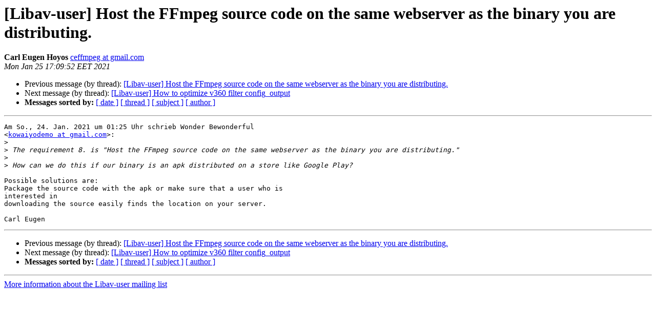

--- FILE ---
content_type: text/html
request_url: https://ffmpeg.org//pipermail/libav-user/2021-January/012647.html
body_size: 1235
content:
<!DOCTYPE HTML PUBLIC "-//W3C//DTD HTML 4.01 Transitional//EN">
<HTML>
 <HEAD>
   <TITLE> [Libav-user] Host the FFmpeg source code on the same webserver as the binary you are distributing.
   </TITLE>
   <LINK REL="Index" HREF="index.html" >
   <LINK REL="made" HREF="mailto:libav-user%40ffmpeg.org?Subject=Re%3A%20%5BLibav-user%5D%20Host%20the%20FFmpeg%20source%20code%20on%20the%20same%20webserver%0A%20as%20the%20binary%20you%20are%20distributing.&In-Reply-To=%3CCAB0OVGriYO6Qt13jGqHPPzrNsmJBtuymHhS7vGSajF3CvejVsA%40mail.gmail.com%3E">
   <META NAME="robots" CONTENT="index,nofollow">
   <style type="text/css">
       pre {
           white-space: pre-wrap;       /* css-2.1, curent FF, Opera, Safari */
           }
   </style>
   <META http-equiv="Content-Type" content="text/html; charset=utf-8">
   <LINK REL="Previous"  HREF="012646.html">
   <LINK REL="Next"  HREF="012648.html">
 </HEAD>
 <BODY BGCOLOR="#ffffff">
   <H1>[Libav-user] Host the FFmpeg source code on the same webserver as the binary you are distributing.</H1>
    <B>Carl Eugen Hoyos</B> 
    <A HREF="mailto:libav-user%40ffmpeg.org?Subject=Re%3A%20%5BLibav-user%5D%20Host%20the%20FFmpeg%20source%20code%20on%20the%20same%20webserver%0A%20as%20the%20binary%20you%20are%20distributing.&In-Reply-To=%3CCAB0OVGriYO6Qt13jGqHPPzrNsmJBtuymHhS7vGSajF3CvejVsA%40mail.gmail.com%3E"
       TITLE="[Libav-user] Host the FFmpeg source code on the same webserver as the binary you are distributing.">ceffmpeg at gmail.com
       </A><BR>
    <I>Mon Jan 25 17:09:52 EET 2021</I>
    <P><UL>
        <LI>Previous message (by thread): <A HREF="012646.html">[Libav-user] Host the FFmpeg source code on the same webserver as the binary you are distributing.
</A></li>
        <LI>Next message (by thread): <A HREF="012648.html">[Libav-user] How to optimize v360 filter config_output
</A></li>
         <LI> <B>Messages sorted by:</B> 
              <a href="date.html#12647">[ date ]</a>
              <a href="thread.html#12647">[ thread ]</a>
              <a href="subject.html#12647">[ subject ]</a>
              <a href="author.html#12647">[ author ]</a>
         </LI>
       </UL>
    <HR>  
<!--beginarticle-->
<PRE>Am So., 24. Jan. 2021 um 01:25 Uhr schrieb Wonder Bewonderful
&lt;<A HREF="https://ffmpeg.org/mailman/listinfo/libav-user">kowaiyodemo at gmail.com</A>&gt;:
&gt;<i>
</I>&gt;<i> The requirement 8. is &quot;Host the FFmpeg source code on the same webserver as the binary you are distributing.&quot;
</I>&gt;<i>
</I>&gt;<i> How can we do this if our binary is an apk distributed on a store like Google Play?
</I>
Possible solutions are:
Package the source code with the apk or make sure that a user who is
interested in
downloading the source easily finds the location on your server.

Carl Eugen
</PRE>


<!--endarticle-->
    <HR>
    <P><UL>
        <!--threads-->
	<LI>Previous message (by thread): <A HREF="012646.html">[Libav-user] Host the FFmpeg source code on the same webserver as the binary you are distributing.
</A></li>
	<LI>Next message (by thread): <A HREF="012648.html">[Libav-user] How to optimize v360 filter config_output
</A></li>
         <LI> <B>Messages sorted by:</B> 
              <a href="date.html#12647">[ date ]</a>
              <a href="thread.html#12647">[ thread ]</a>
              <a href="subject.html#12647">[ subject ]</a>
              <a href="author.html#12647">[ author ]</a>
         </LI>
       </UL>

<hr>
<a href="https://ffmpeg.org/mailman/listinfo/libav-user">More information about the Libav-user
mailing list</a><br>
</body></html>
